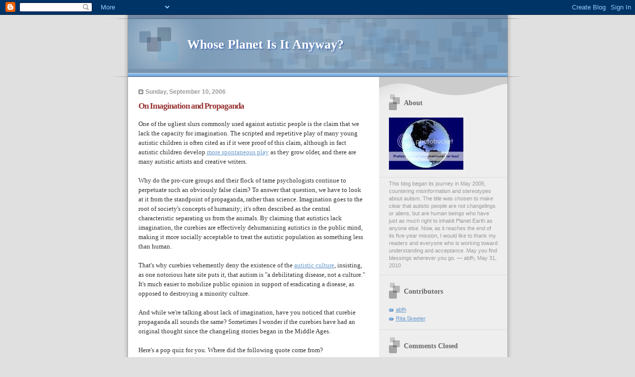

--- FILE ---
content_type: text/html; charset=UTF-8
request_url: https://autisticbfh.blogspot.com/2006/09/on-imagination-and-propaganda.html
body_size: 13551
content:
<!DOCTYPE html PUBLIC "-//W3C//DTD XHTML 1.0 Strict//EN" "http://www.w3.org/TR/xhtml1/DTD/xhtml1-strict.dtd">

<html xmlns="http://www.w3.org/1999/xhtml" xml:lang="en" lang="en">
<head>
  <title>Whose Planet Is It Anyway?: On Imagination and Propaganda</title>

  <script type="text/javascript">(function() { (function(){function b(g){this.t={};this.tick=function(h,m,f){var n=f!=void 0?f:(new Date).getTime();this.t[h]=[n,m];if(f==void 0)try{window.console.timeStamp("CSI/"+h)}catch(q){}};this.getStartTickTime=function(){return this.t.start[0]};this.tick("start",null,g)}var a;if(window.performance)var e=(a=window.performance.timing)&&a.responseStart;var p=e>0?new b(e):new b;window.jstiming={Timer:b,load:p};if(a){var c=a.navigationStart;c>0&&e>=c&&(window.jstiming.srt=e-c)}if(a){var d=window.jstiming.load;
c>0&&e>=c&&(d.tick("_wtsrt",void 0,c),d.tick("wtsrt_","_wtsrt",e),d.tick("tbsd_","wtsrt_"))}try{a=null,window.chrome&&window.chrome.csi&&(a=Math.floor(window.chrome.csi().pageT),d&&c>0&&(d.tick("_tbnd",void 0,window.chrome.csi().startE),d.tick("tbnd_","_tbnd",c))),a==null&&window.gtbExternal&&(a=window.gtbExternal.pageT()),a==null&&window.external&&(a=window.external.pageT,d&&c>0&&(d.tick("_tbnd",void 0,window.external.startE),d.tick("tbnd_","_tbnd",c))),a&&(window.jstiming.pt=a)}catch(g){}})();window.tickAboveFold=function(b){var a=0;if(b.offsetParent){do a+=b.offsetTop;while(b=b.offsetParent)}b=a;b<=750&&window.jstiming.load.tick("aft")};var k=!1;function l(){k||(k=!0,window.jstiming.load.tick("firstScrollTime"))}window.addEventListener?window.addEventListener("scroll",l,!1):window.attachEvent("onscroll",l);
 })();</script><script type="text/javascript">function a(){var b=window.location.href,c=b.split("?");switch(c.length){case 1:return b+"?m=1";case 2:return c[1].search("(^|&)m=")>=0?null:b+"&m=1";default:return null}}var d=navigator.userAgent;if(d.indexOf("Mobile")!=-1&&d.indexOf("WebKit")!=-1&&d.indexOf("iPad")==-1||d.indexOf("Opera Mini")!=-1||d.indexOf("IEMobile")!=-1){var e=a();e&&window.location.replace(e)};
</script><meta http-equiv="Content-Type" content="text/html; charset=UTF-8" />
<meta name="generator" content="Blogger" />
<link rel="icon" type="image/vnd.microsoft.icon" href="https://www.blogger.com/favicon.ico"/>
<link rel="alternate" type="application/atom+xml" title="Whose Planet Is It Anyway? - Atom" href="https://autisticbfh.blogspot.com/feeds/posts/default" />
<link rel="alternate" type="application/rss+xml" title="Whose Planet Is It Anyway? - RSS" href="https://autisticbfh.blogspot.com/feeds/posts/default?alt=rss" />
<link rel="service.post" type="application/atom+xml" title="Whose Planet Is It Anyway? - Atom" href="https://www.blogger.com/feeds/22792719/posts/default" />
<link rel="alternate" type="application/atom+xml" title="Whose Planet Is It Anyway? - Atom" href="https://autisticbfh.blogspot.com/feeds/115793056545654537/comments/default" />
<link rel="stylesheet" type="text/css" href="https://www.blogger.com/static/v1/v-css/1601750677-blog_controls.css"/>
<link rel="stylesheet" type="text/css" href="https://www.blogger.com/dyn-css/authorization.css?targetBlogID=22792719&zx=2177787d-c8d6-4889-8068-198c17c66224"/>



  <style type="text/css">


/* 
Blogger Template Style
Name:     TicTac (Blueberry)
Author:   Dan Cederholm
URL:      www.simplebits.com
Date:     1 March 2004
*/

/* ---( page defaults )--- */

body {
  margin: 0;
  padding: 0;
  font-family: Verdana, sans-serif;
  font-size: small;
  text-align: center;
  color: #333;
  background: #e0e0e0;
  }

blockquote {
  margin: 0 0 0 30px;
  padding: 10px 0 0 20px;
  font-size: 88%;
  line-height: 1.5em;
  color: #666;
  background: url(//www.blogblog.com/tictac_blue/quotes.gif) no-repeat top left;
  }

blockquote p {
  margin-top: 0;
  }

abbr, acronym {
  cursor: help;
  font-style: normal;
  border-bottom: 1px dotted;
  }

code {
  color: #996666;
  }

hr {
  display: none;
  }

img {
  border: none;
  }

/* unordered list style */

ul {
  list-style: none;
  margin: 0 0 20px 30px;
  padding: 0;
  }

li {
  list-style: none;
  padding-left: 14px;
  margin-bottom: 3px;
  background: url(//www.blogblog.com/tictac_blue/tictac_blue.gif) no-repeat 0 6px;
  }

/* links */

a:link {
  color: #6699cc;
  }

a:visited {
  color: #666699;
  }

a:hover {
  color: #5B739C;
  }

a:active {
  color: #5B739C;
  text-decoration: none;
  }

/* ---( layout structure )---*/

@media all {
  #wrap {
    width: 847px;
    margin: 0 auto;
    text-align: left;
    background: url(//www.blogblog.com/tictac_blue/tile.gif) repeat-y;
    }

  #content {
    margin-left: 62px; /* to avoid the BMH */
    }

  #main-content {
    float: left;
    width: 460px;
    margin: 20px 0 0 0;
    padding: 0;
    line-height: 1.5em;
    }

  #sidebar {
    margin: 0 41px 0 547px;
    padding: 20px 0 0 0;
    font-size: 85%;
    line-height: 1.4em;
    color: #999;
    background: url(//www.blogblog.com/tictac_blue/sidebar_bg.gif) no-repeat 0 0;
    }
  }
@media handheld {
  #wrap {
    width: 90%;
    background: none;
    }

  #content {
    margin-left: 0 2% 0 2%;
    }

  #main-content {
    float: none;
    width: 100%;
    }

  #sidebar {
    margin: 0 2% 0 2%;
    }
  }

/* ---( header and site name )--- */

@media all {
  #blog-header {
    margin: 0;
    padding: 0;
    font-family: "Lucida Grande", "Trebuchet MS";
    background: #e0e0e0 url(//www.blogblog.com/tictac_blue/top_div_blue.gif) no-repeat top left;
    }

  #blog-header h1 {
    margin: 0;
    padding: 45px 60px 50px 160px;
    font-size: 200%;
    color: #fff;
    text-shadow: #4F73B6 2px 2px 2px;
    background: url(//www.blogblog.com/tictac_blue/top_h1_blue.gif) no-repeat bottom left;
    }
  }
@media handheld {
  #blog-header {
    background: #6699cc;
    }

  #blog-header h1 {
    background: none;
    }
  }

#blog-header h1 a {
  text-decoration: none;
  color: #fff;
  }

#blog-header h1 a:hover {
  color: #eee;
  }

/* ---( main column )--- */

h2.date-header {
  margin-top: 0;
  padding-left: 14px;
  font-size: 90%;
  color: #999999;
  background: url(//www.blogblog.com/tictac_blue/date_icon_blue.gif) no-repeat 0 50%;
  }

h3.post-title {
  margin-top: 0;
  font-family: "Lucida Grande", "Trebuchet MS";
  font-size: 130%;
  letter-spacing: -1px;
  color: #993333;
  }

.post {
  margin: 0 0 1.5em 0;
  padding: 0 0 1.5em 14px;
  border-bottom: 1px solid #ddd;
  }

.post-footer {
  margin: 0;
  padding: 0 0 0 14px;
  font-size: 88%;
  color: #999;
  background: url(//www.blogblog.com/tictac_blue/tictac_grey.gif) no-repeat 0 8px;
  }

.post img {
  padding: 6px;
  border-top: 1px solid #ddd;
  border-left: 1px solid #ddd;
  border-bottom: 1px solid #c0c0c0;
  border-right: 1px solid #c0c0c0;
  }

/* comment styles */

#comments {
  padding-top: 10px;
  font-size: 85%;
  line-height: 1.5em;
  color: #666;
  background: #eee url(//www.blogblog.com/tictac_blue/comments_curve.gif) no-repeat top left;
  }

#comments h4 {
  margin: 20px 0 15px 0;
  padding: 8px 0 0 40px;
  font-family: "Lucida Grande", "Trebuchet MS";
  font-size: 130%;
  color: #666;
  background: url(//www.blogblog.com/tictac_blue/bubbles.gif) no-repeat 10px 0;
  height: 29px !important; /* for most browsers */
  height /**/:37px; /* for IE5/Win */
  }
  
#comments ul {
  margin-left: 0;
  }

#comments li {
  background: none;
  padding-left: 0;
  }
  
.comment-body {
  padding: 0 10px 0 25px;
  background: url(//www.blogblog.com/tictac_blue/tictac_blue.gif) no-repeat 10px 5px;
  }

.comment-body p {
  margin-bottom: 0;
  }

.comment-data {
  margin: 4px 0 0 0;
  padding: 0 10px 1em 60px;
  color: #999;
  border-bottom: 1px solid #ddd;
  background: url(//www.blogblog.com/tictac_blue/comment_arrow_blue.gif) no-repeat 44px 2px;
  }

.deleted-comment {
  font-style:italic;
  color:gray;
  }

.comment-link {
  margin-left:.6em;
  }

/* ---( sidebar )--- */

h2.sidebar-title {
  margin: 0 0 0 0;
  padding: 25px 0 0 50px;
  font-family: "Lucida Grande", "Trebuchet MS";
  font-size: 130%;
  color: #666;
  height: 32px;
  background: url(//www.blogblog.com/tictac_blue/sidebar_icon.gif) no-repeat 20px 15px;
  height: 32px !important; /* for most browsers */
  height /**/:57px; /* for IE5/Win */
  }

#sidebar ul, #sidebar p {
  margin: 0;
  padding: 5px 20px 1em 20px;
  border-bottom: 1px solid #ddd;
  }

#sidebar li {
  background: url(//www.blogblog.com/tictac_blue/tictac_blue.gif) no-repeat 0 5px;
  }

/* profile block */

.profile-datablock {
  margin: 0;
  padding: 5px 20px 0 20px;
  }

.profile-datablock dd {
  margin: 0;
  padding: 0;
  }

.profile-img img {
  float: left;
  margin: 0 10px 0 0;
  padding: 4px;
  border-top: 1px solid #ddd;
  border-left: 1px solid #ddd;
  border-bottom: 1px solid #c0c0c0;
  border-right: 1px solid #c0c0c0;
  background: #fff;
  }

#sidebar p.profile-link {
  padding-left: 36px;
  background: url(//www.blogblog.com/tictac_blue/profile_blue.gif) no-repeat 20px 4px;
  }

p#powered-by, #sidebar p.profile-textblock {
  margin-top: 1em;
  border: none;
  }

/* ---( footer )--- */

.clear { /* to fix IE6 padding-top issue */
  clear: both;
  height: 0;
  }

@media all {
  #footer {
    margin: 0;
    padding: 0 0 9px 0;
    font-size: 85%;
    color: #ddd;
    background: url(//www.blogblog.com/tictac_blue/bottom_sill.gif) no-repeat bottom left;
    }

  #footer p {
    margin: 0;
    padding: 20px 320px 20px 95px;
    background: url(//www.blogblog.com/tictac_blue/bottom_sash.gif) no-repeat top left;
    }
  }
@media handheld {
  #footer {
    background: none;
    }

  #footer p {
    background: none;
    }
  }


/* ---- overrides for post page ---- */

.post {
  padding: 0;
  border: none;
  }

</style>


<meta name='google-adsense-platform-account' content='ca-host-pub-1556223355139109'/>
<meta name='google-adsense-platform-domain' content='blogspot.com'/>
<!-- --><style type="text/css">@import url(//www.blogger.com/static/v1/v-css/navbar/3334278262-classic.css);
div.b-mobile {display:none;}
</style>

</head>

<body><script type="text/javascript">
    function setAttributeOnload(object, attribute, val) {
      if(window.addEventListener) {
        window.addEventListener('load',
          function(){ object[attribute] = val; }, false);
      } else {
        window.attachEvent('onload', function(){ object[attribute] = val; });
      }
    }
  </script>
<div id="navbar-iframe-container"></div>
<script type="text/javascript" src="https://apis.google.com/js/platform.js"></script>
<script type="text/javascript">
      gapi.load("gapi.iframes:gapi.iframes.style.bubble", function() {
        if (gapi.iframes && gapi.iframes.getContext) {
          gapi.iframes.getContext().openChild({
              url: 'https://www.blogger.com/navbar/22792719?origin\x3dhttps://autisticbfh.blogspot.com',
              where: document.getElementById("navbar-iframe-container"),
              id: "navbar-iframe"
          });
        }
      });
    </script>

<div id="wrap"> <!-- #wrap - for centering -->

<!-- Blog Header -->
<div id="blog-header">
  <h1>
    <a href="http://autisticbfh.blogspot.com/">
	Whose Planet Is It Anyway?
	</a>
  </h1>
</div>


<div id="content"> <!-- #content wrapper -->

<!-- Begin #main-content -->
<div id="main-content">



    
  <h2 class="date-header">Sunday, September 10, 2006</h2>
  
  
     
  <!-- Begin .post -->
  <div class="post"><a name="115793056545654537"></a>
     
    
    <h3 class="post-title">
	 
	 On Imagination and Propaganda
	 
    </h3>
    
     
    <div class="post-body">
    
      <p><div style="clear:both;"></div><span style="font-family:verdana;">One of the ugliest slurs commonly used against autistic people is the claim that we lack the capacity for imagination. The scripted and repetitive play of many young autistic children is often cited as if it were proof of this claim, although in fact autistic children develop <a href="http://momnos.blogspot.com/2006/08/keep-on-truckin.html">more spontaneous play</a> as they grow older, and there are many autistic artists and creative writers.<br /><br />Why do the pro-cure groups and their flock of tame psychologists continue to perpetuate such an obviously false claim? To answer that question, we have to look at it from the standpoint of propaganda, rather than science. Imagination goes to the root of society's concepts of humanity; it's often described as the central characteristic separating us from the animals. By claiming that autistics lack imagination, the curebies are effectively dehumanizing autistics in the public mind, making it more socially acceptable to treat the autistic population as something less than human.<br /><br />That's why curebies vehemently deny the existence of the <a href="http://web.archive.org/web/20061205034242/http://autisticculture.com/">autistic culture</a>, insisting, as one notorious hate site puts it, that autism is "a debilitating disease, not a culture." It's much easier to mobilize public opinion in support of eradicating a disease, as opposed to destroying a minority culture.<br /><br />And while we're talking about lack of imagination, have you noticed that curebie propaganda all sounds the same? Sometimes I wonder if the curebies have had an original thought since the changeling stories began in the Middle Ages.<br /><br />Here's a pop quiz for you. Where did the following quote come from?<br /><br /><span style="font-size:85%;">(These) people, despite the intellectual powers with which they are apparently endowed, have not a culture – certainly not a culture of their own... (Such a person) essentially lacks those qualities which are characteristic of those creative races that are the founders of civilization.</span><br /><br />Got a Number 2 pencil ready? Did the quote come from (A) an autism awareness press release from Cure Autism Now, (B) a description of autistic savants by Autism Speaks, or (C) a new website created by the Autism Society of America?<br /><br />Well, actually, the correct answer is (D) none of the above. It's Adolf Hitler, ranting against Jews in <em>Mein Kampf</em>.<br /><br />If you couldn't tell the difference, I'm not surprised. Looks like the curebies copied that page out of the Nazi playbook verbatim.</span><div style="clear:both; padding-bottom:0.25em"></div><p class="blogger-labels">Labels: <a rel='tag' href="http://autisticbfh.blogspot.com/search/label/stereotypes">stereotypes</a></p></p>
    
    </div>
    
    <p class="post-footer">posted by abfh at 
    <a href="http://autisticbfh.blogspot.com/2006/09/on-imagination-and-propaganda.html" title="permanent link">7:12 PM</a>
             <span class="item-action"><a href="https://www.blogger.com/email-post/22792719/115793056545654537" title="Email Post"><img class="icon-action" alt="" src="https://resources.blogblog.com/img/icon18_email.gif" height="13" width="18"/></a></span><span class="item-control blog-admin pid-49668921"><a style="border:none;" href="https://www.blogger.com/post-edit.g?blogID=22792719&postID=115793056545654537&from=pencil" title="Edit Post"><img class="icon-action" alt="" src="https://resources.blogblog.com/img/icon18_edit_allbkg.gif" height="18" width="18"></a></span></p>
  
  </div>
  <!-- End .post -->
  
  
   <!-- Begin #comments -->
 

  <div id="comments">

	<a name="comments"></a>
    
    <h4>21 Comments:</h4>
    
    <ul>
      
      <li id="c115793880654927678"><a name="c115793880654927678"></a>
        <div class="comment-body">
         <p>I always compared the "cure autism" doctors to Dr. Mengele.  They will do anything to make the "perfect human race".  <BR/>I am just wondering when they are going to show us the proof that all of these years of Biomedical chemical "warfare" on autistics has worked.....</p>
        </div>
        <p class="comment-data">By <span style="line-height:16px" class="comment-icon blogger-comment-icon"><img src="https://resources.blogblog.com/img/b16-rounded.gif" alt="Blogger" style="display:inline;" /></span>&nbsp;<a href="https://www.blogger.com/profile/13218226918121229676" rel="nofollow">Mom26children</a>, at <a href="#c115793880654927678" title="comment permalink">9:40 PM</a>
	  <span class="item-control blog-admin pid-1402325812"><a style="border:none;" href="https://www.blogger.com/comment/delete/22792719/115793880654927678" title="Delete Comment" ><span class="delete-comment-icon">&nbsp;</span></a></span></p>
      </li>
      
      <li id="c115794136602968461"><a name="c115794136602968461"></a>
        <div class="comment-body">
         <p>I have always wondered where the whole "autistics have no imagination" myth came from -- it seems pretty weird to me to think that somehow, just by looking at what a child is or isn't doing with their toys, an outside observer can determine what is going on in that child's head.<BR/><BR/>I think this myth is related to that whole "appropriate play" myth -- the one which states that kids HAVE to go through some predetermined developmental sequence of doing X, Y, and Z with a doll or truck before they can be deemed full members of humanity.  Which is, of course, silly and no more scientific than astrology.</p>
        </div>
        <p class="comment-data">By <span style="line-height:16px" class="comment-icon blogger-comment-icon"><img src="https://resources.blogblog.com/img/b16-rounded.gif" alt="Blogger" style="display:inline;" /></span>&nbsp;<a href="https://www.blogger.com/profile/14180692415604127726" rel="nofollow">Zilari</a>, at <a href="#c115794136602968461" title="comment permalink">10:22 PM</a>
	  <span class="item-control blog-admin pid-1116582109"><a style="border:none;" href="https://www.blogger.com/comment/delete/22792719/115794136602968461" title="Delete Comment" ><span class="delete-comment-icon">&nbsp;</span></a></span></p>
      </li>
      
      <li id="c115794838968732681"><a name="c115794838968732681"></a>
        <div class="comment-body">
         <p>Amazing.  I would have guessed "D) Lenny Schafer"... who has said the CDC or maybe it's the IOM and the FDA, practices Mengelism.</p>
        </div>
        <p class="comment-data">By <span style="line-height:16px" class="comment-icon anon-comment-icon"><img src="https://resources.blogblog.com/img/anon16-rounded.gif" alt="Anonymous" style="display:inline;" /></span>&nbsp;<span class="anon-comment-author">Anonymous</span>, at <a href="#c115794838968732681" title="comment permalink">12:19 AM</a>
	  <span class="item-control blog-admin pid-648833726"><a style="border:none;" href="https://www.blogger.com/comment/delete/22792719/115794838968732681" title="Delete Comment" ><span class="delete-comment-icon">&nbsp;</span></a></span></p>
      </li>
      
      <li id="c115797328927141811"><a name="c115797328927141811"></a>
        <div class="comment-body">
         <p>This is just outrageous.  Thanks for the links.  The artwork on the autistic culture site is gorgeous.<BR/><BR/>One of my son's biggests strengths is his imagination.  He's a talented artist, and some of his work has been shown locally.<BR/><BR/>How bloody insulting!</p>
        </div>
        <p class="comment-data">By <span style="line-height:16px" class="comment-icon blogger-comment-icon"><img src="https://resources.blogblog.com/img/b16-rounded.gif" alt="Blogger" style="display:inline;" /></span>&nbsp;<a href="https://www.blogger.com/profile/02158308703617226652" rel="nofollow">Attila the Mom</a>, at <a href="#c115797328927141811" title="comment permalink">7:14 AM</a>
	  <span class="item-control blog-admin pid-22286815"><a style="border:none;" href="https://www.blogger.com/comment/delete/22792719/115797328927141811" title="Delete Comment" ><span class="delete-comment-icon">&nbsp;</span></a></span></p>
      </li>
      
      <li id="c115798828051019298"><a name="c115798828051019298"></a>
        <div class="comment-body">
         <p>I always thought that was a wierd statement.  As soon as Patrick started verbalizing better we found out he has an imense imagination AND he just told his first joke!</p>
        </div>
        <p class="comment-data">By <span style="line-height:16px" class="comment-icon blogger-comment-icon"><img src="https://resources.blogblog.com/img/b16-rounded.gif" alt="Blogger" style="display:inline;" /></span>&nbsp;<a href="https://www.blogger.com/profile/03359192887444530869" rel="nofollow">mumkeepingsane</a>, at <a href="#c115798828051019298" title="comment permalink">11:24 AM</a>
	  <span class="item-control blog-admin pid-1219775890"><a style="border:none;" href="https://www.blogger.com/comment/delete/22792719/115798828051019298" title="Delete Comment" ><span class="delete-comment-icon">&nbsp;</span></a></span></p>
      </li>
      
      <li id="c115799851406854578"><a name="c115799851406854578"></a>
        <div class="comment-body">
         <p>I agree that we aspies can be more imaginative that most people but this is where NTs can say that we have an impaired imagination because it's overly wild. In some situations I can be paralyzed by fear because my imaginations goes wild.</p>
        </div>
        <p class="comment-data">By <span style="line-height:16px" class="comment-icon anon-comment-icon"><img src="https://resources.blogblog.com/img/anon16-rounded.gif" alt="Anonymous" style="display:inline;" /></span>&nbsp;<span class="anon-comment-author">Anonymous</span>, at <a href="#c115799851406854578" title="comment permalink">2:15 PM</a>
	  <span class="item-control blog-admin pid-648833726"><a style="border:none;" href="https://www.blogger.com/comment/delete/22792719/115799851406854578" title="Delete Comment" ><span class="delete-comment-icon">&nbsp;</span></a></span></p>
      </li>
      
      <li id="c115803181413998675"><a name="c115803181413998675"></a>
        <div class="comment-body">
         <p>In my clinical practice, I have never encountered anyone who even addressed this particular issue as being something of concern. All of my experience has been with people with autism who have much greater issues than "imagination". Issues such as the inability or unwillingness to feed themselves, toileting, dressing, bathing, and responding to attempts to comunicate, among others. Working with the individuals with autism who are able to express themselves in a number of diverse media, I have found some of the richest and most unique imaginations I have ever encountered. I spent the sunday before Labor Day discussing horror and fantasy movies with the 12 year old (Asperger's syndrome) son of a very close friend. It was an absolute pleasure to talk to this young man about his perceptions of these movies, and to hear what he thought of the visual and metaphorical concepts portrayed in them. <BR/><BR/>I really don't get the relevance of this topic, and I am not convinced that this line of thought (no imagination) is a significant clinical/functional issue. Maybe I just deal with a different set of caregivers.<BR/><BR/>Behavior analyst</p>
        </div>
        <p class="comment-data">By <span style="line-height:16px" class="comment-icon anon-comment-icon"><img src="https://resources.blogblog.com/img/anon16-rounded.gif" alt="Anonymous" style="display:inline;" /></span>&nbsp;<span class="anon-comment-author">Anonymous</span>, at <a href="#c115803181413998675" title="comment permalink">11:30 PM</a>
	  <span class="item-control blog-admin pid-648833726"><a style="border:none;" href="https://www.blogger.com/comment/delete/22792719/115803181413998675" title="Delete Comment" ><span class="delete-comment-icon">&nbsp;</span></a></span></p>
      </li>
      
      <li id="c115805031868726283"><a name="c115805031868726283"></a>
        <div class="comment-body">
         <p>Hi James, <BR/><BR/>"I really don't get the relevance of this topic, and I am not convinced that this line of thought (no imagination) is a significant clinical/functional issue."<BR/><BR/>I think the confusion comes from the experience that people get of many in clinical practice (and educational, I might add...) who - not fully understanding the sort of 'imagination' being referred to by Wing in her writings on autism - tend to say that "oh, so-and-so can't be autistic because s/he's got a good imagination"... basically the use of 'presenting imaginative abilities' as a means to deny a requested diagnosis or to revoke one previously made.<BR/><BR/>The 'imagination' being referred to by Wing is more the sort of imagination that is needed to solve problems; many autistic people have serious difficulties solving problems, to the point where it interferes significantly with day-to-day functioning (and this occurs to some extent with autistics across the whole range of abilities and needs).  One of the issues for the client in my thesis case study is that of problem solving.  In his case, it seems to come from a default 'field-independence' setting (both in terms of visual and social perception) and a difficulty in switching attention from one target to another with adequate speed.<BR/><BR/>David N. Andrews BA-status, PgCertSpEd (pending)<BR/>Applied Educational Psychologist<BR/>Kotka, Finland<BR/>(for other ppl's benefit, not James' ... he knows this ;) )<BR/>'gonna-be MEd in December, YAY!'</p>
        </div>
        <p class="comment-data">By <span style="line-height:16px" class="comment-icon anon-comment-icon"><img src="https://resources.blogblog.com/img/anon16-rounded.gif" alt="Anonymous" style="display:inline;" /></span>&nbsp;<span class="anon-comment-author">Anonymous</span>, at <a href="#c115805031868726283" title="comment permalink">4:38 AM</a>
	  <span class="item-control blog-admin pid-648833726"><a style="border:none;" href="https://www.blogger.com/comment/delete/22792719/115805031868726283" title="Delete Comment" ><span class="delete-comment-icon">&nbsp;</span></a></span></p>
      </li>
      
      <li id="c115806329983081353"><a name="c115806329983081353"></a>
        <div class="comment-body">
         <p>...The 'imagination' being referred to by Wing is more the sort of imagination that is needed to solve problems; many autistic people have serious difficulties solving problems, to the point where it interferes significantly with day-to-day functioning (and this occurs to some extent with autistics across the whole range of abilities and needs)... <BR/><BR/>That explanation makes a lot more sense to me, and I plainly see a lot of my clients (at all levels of functioning) struggling with what appears to be the simplest decision making events.  <BR/><BR/>It has been my belief that the concepts of "imagination" and "problem solving" are two distinct behavioral topographies, although they may appear somewhat similar as the processes emerge and develop. Functionally, they are also quite distinct, with some minimal overlap in the range of purposeful  activities that both may be components of. <BR/><BR/>As I read through the comments above again, what I pick up on is the confusing intermixing of cognitive psychological terminology and nonobjective behavioral observations regarding  "qualitative human attributes". No wonder I was confused. <BR/><BR/>I am not blaming the people who made these comments at all, but rather the professionals who they have dealt with (directly or indirectly) who have tossed a mishmash of $10 words at them to try and explain these human characteristics. <BR/><BR/>To quote Elvis Costello - "Imagination is a powerful Deceiver".<BR/><BR/>Behavior analyst</p>
        </div>
        <p class="comment-data">By <span style="line-height:16px" class="comment-icon anon-comment-icon"><img src="https://resources.blogblog.com/img/anon16-rounded.gif" alt="Anonymous" style="display:inline;" /></span>&nbsp;<span class="anon-comment-author">Anonymous</span>, at <a href="#c115806329983081353" title="comment permalink">8:14 AM</a>
	  <span class="item-control blog-admin pid-648833726"><a style="border:none;" href="https://www.blogger.com/comment/delete/22792719/115806329983081353" title="Delete Comment" ><span class="delete-comment-icon">&nbsp;</span></a></span></p>
      </li>
      
      <li id="c115806411261642193"><a name="c115806411261642193"></a>
        <div class="comment-body">
         <p>James, this time I wasn't picking on professionals in clinical practice.  ;)  This post has to do with the "Rain Man" stereotype in the media and how it is exploited by the publicity campaigns of the pro-cure groups.  News releases often describe autistic people as having no imagination unless they are cured in one way or another.<BR/><BR/>Here's an example of what I was talking about.  This news story begins, "Consider living in a world with no imagination..." and asserts that this is the reality of autism:<BR/><BR/>msc.wku.edu/news/releases04/december/kelly.html<BR/><BR/>(Just in case anyone was wondering, I never include the www in the addresses of prejudiced web pages because I don't want to raise their google rankings.)</p>
        </div>
        <p class="comment-data">By <span style="line-height:16px" class="comment-icon blogger-comment-icon"><img src="https://resources.blogblog.com/img/b16-rounded.gif" alt="Blogger" style="display:inline;" /></span>&nbsp;<a href="https://www.blogger.com/profile/01228622726560993968" rel="nofollow">abfh</a>, at <a href="#c115806411261642193" title="comment permalink">8:28 AM</a>
	  <span class="item-control blog-admin pid-49668921"><a style="border:none;" href="https://www.blogger.com/comment/delete/22792719/115806411261642193" title="Delete Comment" ><span class="delete-comment-icon">&nbsp;</span></a></span></p>
      </li>
      
      <li id="c115816198001727776"><a name="c115816198001727776"></a>
        <div class="comment-body">
         <p>No imagination?  Whoever said that should have been present when my autistic son told me a fantastic tale involving dragons, castles, Barbie and Ken, and firemen.  The firemen came to put out the fire started by the dragons.  Barbie and Ken took turns with the narration and action.  He is 5.</p>
        </div>
        <p class="comment-data">By <span style="line-height:16px" class="comment-icon blogger-comment-icon"><img src="https://resources.blogblog.com/img/b16-rounded.gif" alt="Blogger" style="display:inline;" /></span>&nbsp;<a href="https://www.blogger.com/profile/13748907476568141637" rel="nofollow">Random Mom</a>, at <a href="#c115816198001727776" title="comment permalink">11:39 AM</a>
	  <span class="item-control blog-admin pid-1207243150"><a style="border:none;" href="https://www.blogger.com/comment/delete/22792719/115816198001727776" title="Delete Comment" ><span class="delete-comment-icon">&nbsp;</span></a></span></p>
      </li>
      
      <li id="c115824142575414921"><a name="c115824142575414921"></a>
        <div class="comment-body">
         <p>Great post, great comments. On the topic of "culture"I wonder how many of the people who deride cultures other than their own realize that cultures are often created and strengthened by the need for self-protection and self-definition. In other words, the "normal" world helps create them when it seeks to impose its own definitions and values on whole groups of people. I'm very comfortable with the aut/asp culture because it's the only place where I can find people who think the way I do. If I needed to be protected from violence, well meant or otherwise, or needed assistance just to live my life, being a part of the culture might mean the difference between surviving and not surviving. Cultures have many reasons for their existence. It's about time the "normal" world realized that they don't come of out nowhere, and accept some of the responsibility.</p>
        </div>
        <p class="comment-data">By <span style="line-height:16px" class="comment-icon blogger-comment-icon"><img src="https://resources.blogblog.com/img/b16-rounded.gif" alt="Blogger" style="display:inline;" /></span>&nbsp;<a href="https://www.blogger.com/profile/05910438956643137191" rel="nofollow">Catana</a>, at <a href="#c115824142575414921" title="comment permalink">9:43 AM</a>
	  <span class="item-control blog-admin pid-1377191169"><a style="border:none;" href="https://www.blogger.com/comment/delete/22792719/115824142575414921" title="Delete Comment" ><span class="delete-comment-icon">&nbsp;</span></a></span></p>
      </li>
      
      <li id="c115833812144055219"><a name="c115833812144055219"></a>
        <div class="comment-body">
         <p>Yes Catana, the comments are excellent  :)  Thanks everybody!  And I agree that society often creates minority cultures when it defines groups of people in ways that make them feel threatened.</p>
        </div>
        <p class="comment-data">By <span style="line-height:16px" class="comment-icon blogger-comment-icon"><img src="https://resources.blogblog.com/img/b16-rounded.gif" alt="Blogger" style="display:inline;" /></span>&nbsp;<a href="https://www.blogger.com/profile/01228622726560993968" rel="nofollow">abfh</a>, at <a href="#c115833812144055219" title="comment permalink">12:35 PM</a>
	  <span class="item-control blog-admin pid-49668921"><a style="border:none;" href="https://www.blogger.com/comment/delete/22792719/115833812144055219" title="Delete Comment" ><span class="delete-comment-icon">&nbsp;</span></a></span></p>
      </li>
      
      <li id="c115834813197807689"><a name="c115834813197807689"></a>
        <div class="comment-body">
         <p>James...<BR/><BR/>"I am not blaming the people who made these comments at all, but rather the professionals who they have dealt with (directly or indirectly) who have tossed a mishmash of $10 words at them to try and explain these human characteristics."<BR/><BR/>If I needed any proof that we were on the same side... I think that would be it... Thank you.  That is one of my main beefs with 'professionals' (as opposed to real ones, like us!).<BR/><BR/>David (MEd from Dec 2006 onwards YAY!)</p>
        </div>
        <p class="comment-data">By <span style="line-height:16px" class="comment-icon anon-comment-icon"><img src="https://resources.blogblog.com/img/anon16-rounded.gif" alt="Anonymous" style="display:inline;" /></span>&nbsp;<span class="anon-comment-author">Anonymous</span>, at <a href="#c115834813197807689" title="comment permalink">3:22 PM</a>
	  <span class="item-control blog-admin pid-648833726"><a style="border:none;" href="https://www.blogger.com/comment/delete/22792719/115834813197807689" title="Delete Comment" ><span class="delete-comment-icon">&nbsp;</span></a></span></p>
      </li>
      
      <li id="c115853232242885088"><a name="c115853232242885088"></a>
        <div class="comment-body">
         <p>...If I needed any proof that we were on the same side... I think that would be it... Thank you. That is one of my main beefs with 'professionals' (as opposed to real ones, like us!)...<BR/><BR/>Well I appreciate that very much. It tells me my line of thinking has been pretty accurate al along, even if I did notverbalize it in ways that made it obvious.<BR/><BR/>James</p>
        </div>
        <p class="comment-data">By <span style="line-height:16px" class="comment-icon anon-comment-icon"><img src="https://resources.blogblog.com/img/anon16-rounded.gif" alt="Anonymous" style="display:inline;" /></span>&nbsp;<span class="anon-comment-author">Anonymous</span>, at <a href="#c115853232242885088" title="comment permalink">6:32 PM</a>
	  <span class="item-control blog-admin pid-648833726"><a style="border:none;" href="https://www.blogger.com/comment/delete/22792719/115853232242885088" title="Delete Comment" ><span class="delete-comment-icon">&nbsp;</span></a></span></p>
      </li>
      
      <li id="c115866840817983705"><a name="c115866840817983705"></a>
        <div class="comment-body">
         <p>Gadflier: There is an article on the AFF website about the <A HREF="http://www.aspiesforfreedom.com/index.php?page=documentview&document=autism_genocide" REL="nofollow">Autism Genocide</A>, which discusses the stages of genocide in detail as they apply to the "war on autism."</p>
        </div>
        <p class="comment-data">By <span style="line-height:16px" class="comment-icon blogger-comment-icon"><img src="https://resources.blogblog.com/img/b16-rounded.gif" alt="Blogger" style="display:inline;" /></span>&nbsp;<a href="https://www.blogger.com/profile/01228622726560993968" rel="nofollow">abfh</a>, at <a href="#c115866840817983705" title="comment permalink">8:20 AM</a>
	  <span class="item-control blog-admin pid-49668921"><a style="border:none;" href="https://www.blogger.com/comment/delete/22792719/115866840817983705" title="Delete Comment" ><span class="delete-comment-icon">&nbsp;</span></a></span></p>
      </li>
      
      <li id="c115870553547479093"><a name="c115870553547479093"></a>
        <div class="comment-body">
         <p>James,<BR/><BR/>"<BR/>Well I appreciate that very much. It tells me my line of thinking has been pretty accurate al along, even if I did not verbalize it in ways that made it obvious."<BR/><BR/>*nods head*<BR/><BR/>I hope things go well.<BR/><BR/>JBJr has decided to throw all his autism-hate on me.  How does one get someone sectioned in the US?<BR/><BR/>David N. Andrews MEd (Dec2006 YAY!)</p>
        </div>
        <p class="comment-data">By <span style="line-height:16px" class="comment-icon anon-comment-icon"><img src="https://resources.blogblog.com/img/anon16-rounded.gif" alt="Anonymous" style="display:inline;" /></span>&nbsp;<span class="anon-comment-author">Anonymous</span>, at <a href="#c115870553547479093" title="comment permalink">6:38 PM</a>
	  <span class="item-control blog-admin pid-648833726"><a style="border:none;" href="https://www.blogger.com/comment/delete/22792719/115870553547479093" title="Delete Comment" ><span class="delete-comment-icon">&nbsp;</span></a></span></p>
      </li>
      
      <li id="c115872590784854153"><a name="c115872590784854153"></a>
        <div class="comment-body">
         <p>...JBJr has decided to throw all his autism-hate on me. How does one get someone sectioned in the US?...<BR/><BR/>I assume by "sectioned" you mean committed to a psychiatric hospital? In my state a physician, licensed psychologist, or licensed clinical social worker (I think) can file a "10-13" on an individual and have them temporarily committed for 72 hours. My friends have been much nicer to me ever since I got my credentials. <BR/><BR/>I have noticed the intensity of the dialogue on some of the other threads, and since I really don't have a reason or the knowledge to get into those debates, I have kept my distance. It's incredibly ugly at times, and suggests to me that the chasm between the many individuals who are intimately involved in the autism world prevents any real progress from being made. The battle seems to be between people with autism who want a voice, and parents of people with autism, whose children may not have a voice. The infighting clearly interferes with the  possibility of a united front, and weakens the arguements of both sides.<BR/><BR/>I am not taking sides here, it's not my place. But a little civility will certainly help open the channels of communication. <BR/><BR/>James</p>
        </div>
        <p class="comment-data">By <span style="line-height:16px" class="comment-icon anon-comment-icon"><img src="https://resources.blogblog.com/img/anon16-rounded.gif" alt="Anonymous" style="display:inline;" /></span>&nbsp;<span class="anon-comment-author">Anonymous</span>, at <a href="#c115872590784854153" title="comment permalink">12:18 AM</a>
	  <span class="item-control blog-admin pid-648833726"><a style="border:none;" href="https://www.blogger.com/comment/delete/22792719/115872590784854153" title="Delete Comment" ><span class="delete-comment-icon">&nbsp;</span></a></span></p>
      </li>
      
      <li id="c115891492439860641"><a name="c115891492439860641"></a>
        <div class="comment-body">
         <p>James: "But a little civility will certainly help open the channels of communication."<BR/><BR/>True, as we have both found out to our mutual benefit (or, at least, I really do hope so).  JBJr, on the other hand, has decided to take out all his hostility on autistics (particularly, for some reason, on me), and his friend jonsmum isn't much better from what I hear (knows well how to be nice to the face and then nasty behind the back).  To be honest, not very nice people - who love to try to get the worst out in people (presumably to make themselves look better than they really are; of course JBJr is incapable of civility, but I had thought that jonsmum was capable... and maybe I was mistaken, since I hear that - after my leaving JBJr's blog alone - she's back to being a nasty bitch again).<BR/><BR/>I think that JBJr hates autistics so much because he's trying to sue a pharmaceuticals company in the courts and so many adult autistics who - with maybe even only a modicum of support - can do well enough to rise above the doom-and-gloom picture of autism that Generation Rescue paints of autism... well, we kinda make that picture a lie, don't we?<BR/><BR/><BR/>DNA-MEd(Dec2006)<BR/>PS- MEd has been confirmed :D YAY!</p>
        </div>
        <p class="comment-data">By <span style="line-height:16px" class="comment-icon anon-comment-icon"><img src="https://resources.blogblog.com/img/anon16-rounded.gif" alt="Anonymous" style="display:inline;" /></span>&nbsp;<span class="anon-comment-author">Anonymous</span>, at <a href="#c115891492439860641" title="comment permalink">4:48 AM</a>
	  <span class="item-control blog-admin pid-648833726"><a style="border:none;" href="https://www.blogger.com/comment/delete/22792719/115891492439860641" title="Delete Comment" ><span class="delete-comment-icon">&nbsp;</span></a></span></p>
      </li>
      
      <li id="c2903540966118397999"><a name="c2903540966118397999"></a>
        <div class="comment-body">
         <p>Off-topic. I actually reached this post from Google because I entered the search phrase "reasons for no imagination". My artist friend and I talked a long time this weekend about her odd way of processing the world around her and she said of herself, "I often wonder if I have an imagination..." and "why is it that I feel so smart, get 4.0s, and yet feel so dumb and out of touch with other people?" This post makes me wonder if autism might be a factor in her 'non-standard' behaviours and thought patterns. Where can I learn more to help my friend understand how her mind works if autism (or a variant) IS something she is dealing with?<BR/><BR/>Thank you.</p>
        </div>
        <p class="comment-data">By <span style="line-height:16px" class="comment-icon blogger-comment-icon"><img src="https://resources.blogblog.com/img/b16-rounded.gif" alt="Blogger" style="display:inline;" /></span>&nbsp;<a href="https://www.blogger.com/profile/03132206359805719734" rel="nofollow">Jordan M Schroeder</a>, at <a href="#c2903540966118397999" title="comment permalink">1:47 PM</a>
	  <span class="item-control blog-admin pid-676261198"><a style="border:none;" href="https://www.blogger.com/comment/delete/22792719/2903540966118397999" title="Delete Comment" ><span class="delete-comment-icon">&nbsp;</span></a></span></p>
      </li>
      
      <li id="c8229795646131184810"><a name="c8229795646131184810"></a>
        <div class="comment-body">
         <p>Hi Jordan.  It can indeed be difficult to determine whether or not an adult is autistic; the criteria are vague, and many autistic behaviors are less noticeable in adults.  Even experienced clinical psychologists, when evaluating an adult, often need to rely on descriptions of the person's childhood development.<BR/><BR/>Your friend may be interested in reading blogs and other websites by autistic adults and comparing her experiences to theirs.  Many such blogs can be found at the <A HREF="http://www.autism-hub.co.uk" REL="nofollow">Autism Hub</A>, and I have a long list in my sidebar.</p>
        </div>
        <p class="comment-data">By <span style="line-height:16px" class="comment-icon blogger-comment-icon"><img src="https://resources.blogblog.com/img/b16-rounded.gif" alt="Blogger" style="display:inline;" /></span>&nbsp;<a href="https://www.blogger.com/profile/01228622726560993968" rel="nofollow">abfh</a>, at <a href="#c8229795646131184810" title="comment permalink">7:36 PM</a>
	  <span class="item-control blog-admin pid-49668921"><a style="border:none;" href="https://www.blogger.com/comment/delete/22792719/8229795646131184810" title="Delete Comment" ><span class="delete-comment-icon">&nbsp;</span></a></span></p>
      </li>
      
    </ul>
	
	<p class="comment-data">
    <a class="comment-link" href="https://www.blogger.com/comment/fullpage/post/22792719/115793056545654537">Post a Comment</a>
    <br /><br />

		    
    



	<a href="http://autisticbfh.blogspot.com/">&lt;&lt; Home</a>
    </p>
    </div>
  

  <!-- End #comments -->



  <hr />
</div><!-- End #main-content -->
</div><!-- End #content -->



<!-- Begin #sidebar -->
<div id="sidebar">

  <h2 class="sidebar-title">About</h2>

<p><img src="https://lh3.googleusercontent.com/blogger_img_proxy/AEn0k_tRBJCccpdcjifHi_Vy3KNy2G_xiR2OCRsF8ndMjzWRrp6jAzxk-YpJJmN5rSHAWhBRhIsV5EkymOaxy6CWzWPNHMnBBuTsZpFAEBxgDCwX0cbIxshTQm_nVXVL-Yckt9zWPsMT=s0-d"></p>
  
  <p>This blog began its journey in May 2005, countering misinformation and stereotypes about autism.  The title was chosen to make clear that autistic people are not changelings or aliens, but are human beings who have just as much right to inhabit Planet Earth as anyone else.

Now, as it reaches the end of its five-year mission, I would like to thank my readers and everyone who is working toward understanding and acceptance.  May you find blessings wherever you go.

— abfh, May 31, 2010</p>
  
   <!-- Begin #profile-container -->
   
   <div id='profile-container'>
<h2 class='sidebar-title'>Contributors</h2>
<ul class='profile-datablock'>
<li class='profile-link'><a rel='author' href='https://www.blogger.com/profile/01228622726560993968'>abfh</a></li>
<li class='profile-link'><a rel='author' href='https://www.blogger.com/profile/12031754036602128841'>Rita Skeeter</a></li>
</ul>
</div>

   
  <!-- End #profile -->

<h2 class="sidebar-title">Comments Closed</h2>
  
  <p>As of August 29, 2010, comments on this blog are permanently closed.  To comment by e-mail, please write to autisticbfh (at) hotmail.com</p>

  
  
  

  

  <h2 class="sidebar-title">Previous</h2>

  
     <a href="http://autisticbfh.blogspot.com/2006/09/bigot-syndrome.html">
        Bigot Syndrome
     </a><br />
  
     <a href="http://autisticbfh.blogspot.com/2006/09/defining-curebie-ism.html">
        Defining Curebie-ism
     </a><br />
  
     <a href="http://autisticbfh.blogspot.com/2006/09/toward-more-joyful-future.html">
        Toward a More Joyful Future
     </a><br />
  
     <a href="http://autisticbfh.blogspot.com/2006/08/one-book.html">
        One book...
     </a><br />
  
     <a href="http://autisticbfh.blogspot.com/2006/08/another-autistic-child-murdered.html">
        Another Autistic Child Murdered
     </a><br />
  
     <a href="http://autisticbfh.blogspot.com/2006/08/whats-kindness-got-to-do-with-it.html">
        What&#39;s kindness got to do with it
     </a><br />
  
     <a href="http://autisticbfh.blogspot.com/2006/08/social-constructs-and-self-injury.html">
        Social Constructs and Self-Injury
     </a><br />
  
     <a href="http://autisticbfh.blogspot.com/2006/08/murderous-thoughts.html">
        Murderous Thoughts
     </a><br />
  
     <a href="http://autisticbfh.blogspot.com/2006/08/identifying-problem.html">
        Identifying the Problem
     </a><br />
  
     <a href="http://autisticbfh.blogspot.com/2006/08/guerrilla-sperm-donor.html">
        Guerrilla Sperm Donor
     </a><br />
  

  



<!-- Start of StatCounter Code -->
<script type="text/javascript">
var sc_project=2784186; 
var sc_invisible=0; 
var sc_partition=28; 
var sc_security="86d8bf70"; 
</script>

<script type="text/javascript" src="//www.statcounter.com/counter/counter_xhtml.js"></script><noscript><div class="statcounter"><a class="statcounter" href="http://www.statcounter.com/"><img class="statcounter" src="https://lh3.googleusercontent.com/blogger_img_proxy/AEn0k_tTARrOGgF8FOeUYqaHIQBz6R-7z6nIuBx7dt8szLX2_MAXkEJokkq_1fkH3KNLr9NPv0CB7F6wgIzFXVnNev1GGJQJp8G6PBmIbht_PGfyyZCQYQ=s0-d" alt="website stats"></a></div></noscript>
<!-- End of StatCounter Code -->

</div>
<!-- End #sidebar -->

<div class="clear">&nbsp;</div>

<div id="footer">
   <p><!-- If you'd like, you could place footer information here. -->&nbsp;</p>
</div>

</div> <!-- end #wrap -->

<!-- c(~) -->
</body>
</html>